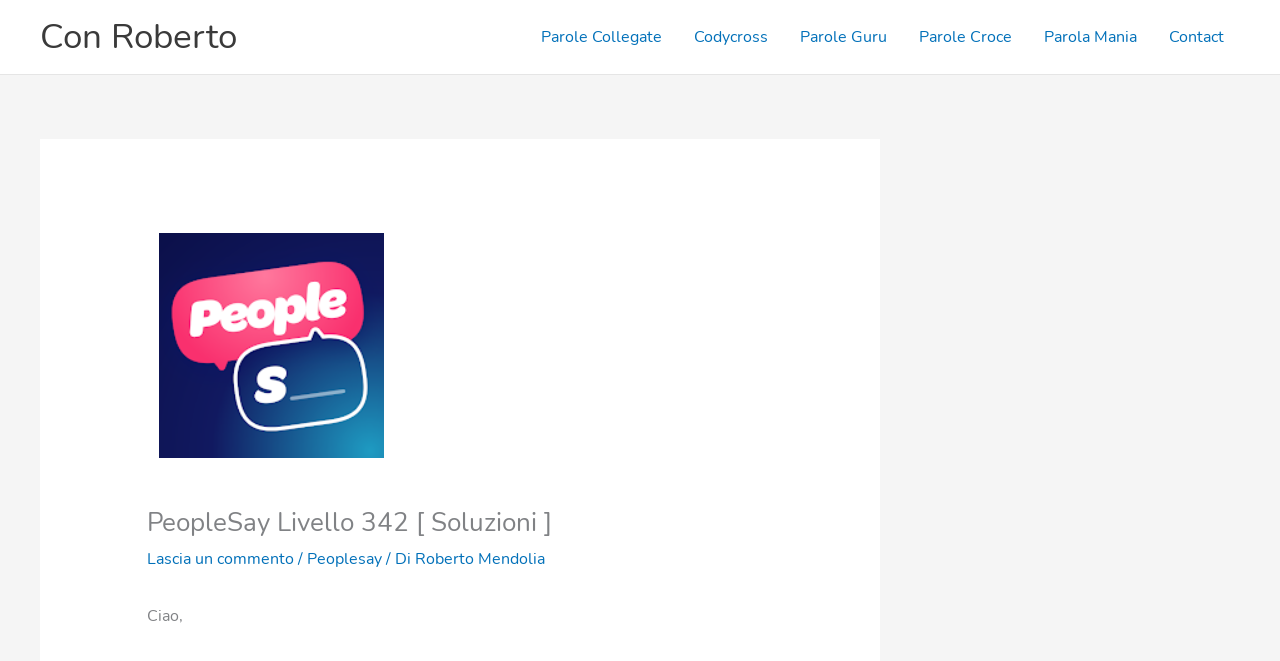

--- FILE ---
content_type: text/html; charset=utf-8
request_url: https://www.google.com/recaptcha/api2/aframe
body_size: 266
content:
<!DOCTYPE HTML><html><head><meta http-equiv="content-type" content="text/html; charset=UTF-8"></head><body><script nonce="SRyPPmPni9bylaJP2-UVYg">/** Anti-fraud and anti-abuse applications only. See google.com/recaptcha */ try{var clients={'sodar':'https://pagead2.googlesyndication.com/pagead/sodar?'};window.addEventListener("message",function(a){try{if(a.source===window.parent){var b=JSON.parse(a.data);var c=clients[b['id']];if(c){var d=document.createElement('img');d.src=c+b['params']+'&rc='+(localStorage.getItem("rc::a")?sessionStorage.getItem("rc::b"):"");window.document.body.appendChild(d);sessionStorage.setItem("rc::e",parseInt(sessionStorage.getItem("rc::e")||0)+1);localStorage.setItem("rc::h",'1768849761117');}}}catch(b){}});window.parent.postMessage("_grecaptcha_ready", "*");}catch(b){}</script></body></html>